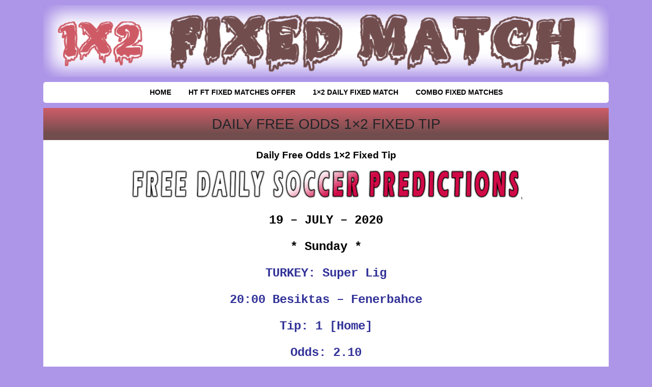

--- FILE ---
content_type: text/html; charset=UTF-8
request_url: https://1x2fixedmatch.com/daily-free-odds-1x2-fixed-tip/
body_size: 8587
content:
<!doctype html>
<html dir="ltr" lang="en-US" prefix="og: https://ogp.me/ns#">
<head>
	<meta charset="UTF-8">
	<meta name="viewport" content="width=device-width, initial-scale=1">
	<link rel="profile" href="https://gmpg.org/xfn/11">
	<link rel="stylesheet" type="text/css" href="https://1x2fixedmatch.com/wp-content/themes/the-betting/style-boost.css">
	<link href="https://fonts.googleapis.com/css?family=Lato:400,400i,700,700i" rel="stylesheet">
	
<!-- Global site tag (gtag.js) - Google Analytics -->
<script async src="https://www.googletagmanager.com/gtag/js?id=UA-151953101-1"></script>
<script>
  window.dataLayer = window.dataLayer || [];
  function gtag(){dataLayer.push(arguments);}
  gtag('js', new Date());

  gtag('config', 'UA-151953101-1');
</script>
	<title>Daily Free Odds 1x2 Fixed Tip | 100% SURE FIXED MATCH</title>

		<!-- All in One SEO 4.9.1.1 - aioseo.com -->
	<meta name="description" content="Daily Free Odds 1x2 Fixed Tip, best fixed matches, Best safe fixed matches, Best safe matches, Best tips 1×2, daily maxbet tips, Fixed Match Real Tips 1×2." />
	<meta name="robots" content="max-image-preview:large" />
	<meta name="author" content="FIXED1x2MATCH"/>
	<link rel="canonical" href="https://1x2fixedmatch.com/daily-free-odds-1x2-fixed-tip/" />
	<meta name="generator" content="All in One SEO (AIOSEO) 4.9.1.1" />
		<meta property="og:locale" content="en_US" />
		<meta property="og:site_name" content="100% SURE FIXED MATCH | Football fixed matches, daily free fixed matches, half time full time fixed match, best soccer fixed matches" />
		<meta property="og:type" content="activity" />
		<meta property="og:title" content="Daily Free Odds 1x2 Fixed Tip | 100% SURE FIXED MATCH" />
		<meta property="og:description" content="Daily Free Odds 1x2 Fixed Tip, best fixed matches, Best safe fixed matches, Best safe matches, Best tips 1×2, daily maxbet tips, Fixed Match Real Tips 1×2." />
		<meta property="og:url" content="https://1x2fixedmatch.com/daily-free-odds-1x2-fixed-tip/" />
		<meta property="og:image" content="https://1x2fixedmatch.com/wp-content/uploads/2019/12/1x2fixedmatches.gif" />
		<meta property="og:image:secure_url" content="https://1x2fixedmatch.com/wp-content/uploads/2019/12/1x2fixedmatches.gif" />
		<meta name="twitter:card" content="summary" />
		<meta name="twitter:title" content="Daily Free Odds 1x2 Fixed Tip | 100% SURE FIXED MATCH" />
		<meta name="twitter:description" content="Daily Free Odds 1x2 Fixed Tip, best fixed matches, Best safe fixed matches, Best safe matches, Best tips 1×2, daily maxbet tips, Fixed Match Real Tips 1×2." />
		<meta name="twitter:image" content="https://1x2fixedmatch.com/wp-content/uploads/2019/12/1x2fixedmatches.gif" />
		<script type="application/ld+json" class="aioseo-schema">
			{"@context":"https:\/\/schema.org","@graph":[{"@type":"Article","@id":"https:\/\/1x2fixedmatch.com\/daily-free-odds-1x2-fixed-tip\/#article","name":"Daily Free Odds 1x2 Fixed Tip | 100% SURE FIXED MATCH","headline":"Daily Free Odds 1&#215;2 Fixed Tip","author":{"@id":"https:\/\/1x2fixedmatch.com\/author\/fixed1x2match\/#author"},"publisher":{"@id":"https:\/\/1x2fixedmatch.com\/#organization"},"image":{"@type":"ImageObject","url":"https:\/\/1x2fixedmatch.com\/wp-content\/uploads\/2019\/12\/free-daily-prediction.png","@id":"https:\/\/1x2fixedmatch.com\/daily-free-odds-1x2-fixed-tip\/#articleImage","width":863,"height":84},"datePublished":"2020-07-19T08:32:36+00:00","dateModified":"2022-10-11T11:33:29+00:00","inLanguage":"en-US","mainEntityOfPage":{"@id":"https:\/\/1x2fixedmatch.com\/daily-free-odds-1x2-fixed-tip\/#webpage"},"isPartOf":{"@id":"https:\/\/1x2fixedmatch.com\/daily-free-odds-1x2-fixed-tip\/#webpage"},"articleSection":"Free Tip, 1x2 fixed matches, 1x2 football fixed match, best fixed matches, Best safe fixed matches, Best safe matches, Best tips 1x2, daily maxbet tips, Fixed Match Real Tips 1x2"},{"@type":"BreadcrumbList","@id":"https:\/\/1x2fixedmatch.com\/daily-free-odds-1x2-fixed-tip\/#breadcrumblist","itemListElement":[{"@type":"ListItem","@id":"https:\/\/1x2fixedmatch.com#listItem","position":1,"name":"Home","item":"https:\/\/1x2fixedmatch.com","nextItem":{"@type":"ListItem","@id":"https:\/\/1x2fixedmatch.com\/category\/free-tip\/#listItem","name":"Free Tip"}},{"@type":"ListItem","@id":"https:\/\/1x2fixedmatch.com\/category\/free-tip\/#listItem","position":2,"name":"Free Tip","item":"https:\/\/1x2fixedmatch.com\/category\/free-tip\/","nextItem":{"@type":"ListItem","@id":"https:\/\/1x2fixedmatch.com\/daily-free-odds-1x2-fixed-tip\/#listItem","name":"Daily Free Odds 1&#215;2 Fixed Tip"},"previousItem":{"@type":"ListItem","@id":"https:\/\/1x2fixedmatch.com#listItem","name":"Home"}},{"@type":"ListItem","@id":"https:\/\/1x2fixedmatch.com\/daily-free-odds-1x2-fixed-tip\/#listItem","position":3,"name":"Daily Free Odds 1&#215;2 Fixed Tip","previousItem":{"@type":"ListItem","@id":"https:\/\/1x2fixedmatch.com\/category\/free-tip\/#listItem","name":"Free Tip"}}]},{"@type":"Organization","@id":"https:\/\/1x2fixedmatch.com\/#organization","name":"100% SURE FIXED MATCH","description":"Football fixed matches, daily free fixed matches, half time full time fixed match, best soccer fixed matches","url":"https:\/\/1x2fixedmatch.com\/","logo":{"@type":"ImageObject","url":"https:\/\/1x2fixedmatch.com\/wp-content\/uploads\/2019\/12\/1x2fixedmatches.gif","@id":"https:\/\/1x2fixedmatch.com\/daily-free-odds-1x2-fixed-tip\/#organizationLogo","width":1000,"height":127,"caption":"1x2fixedmatch"},"image":{"@id":"https:\/\/1x2fixedmatch.com\/daily-free-odds-1x2-fixed-tip\/#organizationLogo"}},{"@type":"Person","@id":"https:\/\/1x2fixedmatch.com\/author\/fixed1x2match\/#author","url":"https:\/\/1x2fixedmatch.com\/author\/fixed1x2match\/","name":"FIXED1x2MATCH","image":{"@type":"ImageObject","@id":"https:\/\/1x2fixedmatch.com\/daily-free-odds-1x2-fixed-tip\/#authorImage","url":"https:\/\/secure.gravatar.com\/avatar\/e0f115cf252275975827fe17eef6d37e?s=96&d=mm&r=g","width":96,"height":96,"caption":"FIXED1x2MATCH"}},{"@type":"WebPage","@id":"https:\/\/1x2fixedmatch.com\/daily-free-odds-1x2-fixed-tip\/#webpage","url":"https:\/\/1x2fixedmatch.com\/daily-free-odds-1x2-fixed-tip\/","name":"Daily Free Odds 1x2 Fixed Tip | 100% SURE FIXED MATCH","description":"Daily Free Odds 1x2 Fixed Tip, best fixed matches, Best safe fixed matches, Best safe matches, Best tips 1\u00d72, daily maxbet tips, Fixed Match Real Tips 1\u00d72.","inLanguage":"en-US","isPartOf":{"@id":"https:\/\/1x2fixedmatch.com\/#website"},"breadcrumb":{"@id":"https:\/\/1x2fixedmatch.com\/daily-free-odds-1x2-fixed-tip\/#breadcrumblist"},"author":{"@id":"https:\/\/1x2fixedmatch.com\/author\/fixed1x2match\/#author"},"creator":{"@id":"https:\/\/1x2fixedmatch.com\/author\/fixed1x2match\/#author"},"datePublished":"2020-07-19T08:32:36+00:00","dateModified":"2022-10-11T11:33:29+00:00"},{"@type":"WebSite","@id":"https:\/\/1x2fixedmatch.com\/#website","url":"https:\/\/1x2fixedmatch.com\/","name":"100% SURE FIXED MATCH","description":"Football fixed matches, daily free fixed matches, half time full time fixed match, best soccer fixed matches","inLanguage":"en-US","publisher":{"@id":"https:\/\/1x2fixedmatch.com\/#organization"}}]}
		</script>
		<!-- All in One SEO -->

<link rel='dns-prefetch' href='//ajax.googleapis.com' />
<link rel="alternate" type="application/rss+xml" title="100% SURE FIXED MATCH &raquo; Feed" href="https://1x2fixedmatch.com/feed/" />
<script type="text/javascript">
/* <![CDATA[ */
window._wpemojiSettings = {"baseUrl":"https:\/\/s.w.org\/images\/core\/emoji\/14.0.0\/72x72\/","ext":".png","svgUrl":"https:\/\/s.w.org\/images\/core\/emoji\/14.0.0\/svg\/","svgExt":".svg","source":{"concatemoji":"https:\/\/1x2fixedmatch.com\/wp-includes\/js\/wp-emoji-release.min.js?ver=6.4.3"}};
/*! This file is auto-generated */
!function(i,n){var o,s,e;function c(e){try{var t={supportTests:e,timestamp:(new Date).valueOf()};sessionStorage.setItem(o,JSON.stringify(t))}catch(e){}}function p(e,t,n){e.clearRect(0,0,e.canvas.width,e.canvas.height),e.fillText(t,0,0);var t=new Uint32Array(e.getImageData(0,0,e.canvas.width,e.canvas.height).data),r=(e.clearRect(0,0,e.canvas.width,e.canvas.height),e.fillText(n,0,0),new Uint32Array(e.getImageData(0,0,e.canvas.width,e.canvas.height).data));return t.every(function(e,t){return e===r[t]})}function u(e,t,n){switch(t){case"flag":return n(e,"\ud83c\udff3\ufe0f\u200d\u26a7\ufe0f","\ud83c\udff3\ufe0f\u200b\u26a7\ufe0f")?!1:!n(e,"\ud83c\uddfa\ud83c\uddf3","\ud83c\uddfa\u200b\ud83c\uddf3")&&!n(e,"\ud83c\udff4\udb40\udc67\udb40\udc62\udb40\udc65\udb40\udc6e\udb40\udc67\udb40\udc7f","\ud83c\udff4\u200b\udb40\udc67\u200b\udb40\udc62\u200b\udb40\udc65\u200b\udb40\udc6e\u200b\udb40\udc67\u200b\udb40\udc7f");case"emoji":return!n(e,"\ud83e\udef1\ud83c\udffb\u200d\ud83e\udef2\ud83c\udfff","\ud83e\udef1\ud83c\udffb\u200b\ud83e\udef2\ud83c\udfff")}return!1}function f(e,t,n){var r="undefined"!=typeof WorkerGlobalScope&&self instanceof WorkerGlobalScope?new OffscreenCanvas(300,150):i.createElement("canvas"),a=r.getContext("2d",{willReadFrequently:!0}),o=(a.textBaseline="top",a.font="600 32px Arial",{});return e.forEach(function(e){o[e]=t(a,e,n)}),o}function t(e){var t=i.createElement("script");t.src=e,t.defer=!0,i.head.appendChild(t)}"undefined"!=typeof Promise&&(o="wpEmojiSettingsSupports",s=["flag","emoji"],n.supports={everything:!0,everythingExceptFlag:!0},e=new Promise(function(e){i.addEventListener("DOMContentLoaded",e,{once:!0})}),new Promise(function(t){var n=function(){try{var e=JSON.parse(sessionStorage.getItem(o));if("object"==typeof e&&"number"==typeof e.timestamp&&(new Date).valueOf()<e.timestamp+604800&&"object"==typeof e.supportTests)return e.supportTests}catch(e){}return null}();if(!n){if("undefined"!=typeof Worker&&"undefined"!=typeof OffscreenCanvas&&"undefined"!=typeof URL&&URL.createObjectURL&&"undefined"!=typeof Blob)try{var e="postMessage("+f.toString()+"("+[JSON.stringify(s),u.toString(),p.toString()].join(",")+"));",r=new Blob([e],{type:"text/javascript"}),a=new Worker(URL.createObjectURL(r),{name:"wpTestEmojiSupports"});return void(a.onmessage=function(e){c(n=e.data),a.terminate(),t(n)})}catch(e){}c(n=f(s,u,p))}t(n)}).then(function(e){for(var t in e)n.supports[t]=e[t],n.supports.everything=n.supports.everything&&n.supports[t],"flag"!==t&&(n.supports.everythingExceptFlag=n.supports.everythingExceptFlag&&n.supports[t]);n.supports.everythingExceptFlag=n.supports.everythingExceptFlag&&!n.supports.flag,n.DOMReady=!1,n.readyCallback=function(){n.DOMReady=!0}}).then(function(){return e}).then(function(){var e;n.supports.everything||(n.readyCallback(),(e=n.source||{}).concatemoji?t(e.concatemoji):e.wpemoji&&e.twemoji&&(t(e.twemoji),t(e.wpemoji)))}))}((window,document),window._wpemojiSettings);
/* ]]> */
</script>

<style id='wp-emoji-styles-inline-css' type='text/css'>

	img.wp-smiley, img.emoji {
		display: inline !important;
		border: none !important;
		box-shadow: none !important;
		height: 1em !important;
		width: 1em !important;
		margin: 0 0.07em !important;
		vertical-align: -0.1em !important;
		background: none !important;
		padding: 0 !important;
	}
</style>
<link rel='stylesheet' id='wp-block-library-css' href='https://1x2fixedmatch.com/wp-includes/css/dist/block-library/style.min.css?ver=6.4.3' type='text/css' media='all' />
<link rel='stylesheet' id='aioseo/css/src/vue/standalone/blocks/table-of-contents/global.scss-css' href='https://1x2fixedmatch.com/wp-content/plugins/all-in-one-seo-pack/dist/Lite/assets/css/table-of-contents/global.e90f6d47.css?ver=4.9.1.1' type='text/css' media='all' />
<style id='classic-theme-styles-inline-css' type='text/css'>
/*! This file is auto-generated */
.wp-block-button__link{color:#fff;background-color:#32373c;border-radius:9999px;box-shadow:none;text-decoration:none;padding:calc(.667em + 2px) calc(1.333em + 2px);font-size:1.125em}.wp-block-file__button{background:#32373c;color:#fff;text-decoration:none}
</style>
<style id='global-styles-inline-css' type='text/css'>
body{--wp--preset--color--black: #000000;--wp--preset--color--cyan-bluish-gray: #abb8c3;--wp--preset--color--white: #ffffff;--wp--preset--color--pale-pink: #f78da7;--wp--preset--color--vivid-red: #cf2e2e;--wp--preset--color--luminous-vivid-orange: #ff6900;--wp--preset--color--luminous-vivid-amber: #fcb900;--wp--preset--color--light-green-cyan: #7bdcb5;--wp--preset--color--vivid-green-cyan: #00d084;--wp--preset--color--pale-cyan-blue: #8ed1fc;--wp--preset--color--vivid-cyan-blue: #0693e3;--wp--preset--color--vivid-purple: #9b51e0;--wp--preset--gradient--vivid-cyan-blue-to-vivid-purple: linear-gradient(135deg,rgba(6,147,227,1) 0%,rgb(155,81,224) 100%);--wp--preset--gradient--light-green-cyan-to-vivid-green-cyan: linear-gradient(135deg,rgb(122,220,180) 0%,rgb(0,208,130) 100%);--wp--preset--gradient--luminous-vivid-amber-to-luminous-vivid-orange: linear-gradient(135deg,rgba(252,185,0,1) 0%,rgba(255,105,0,1) 100%);--wp--preset--gradient--luminous-vivid-orange-to-vivid-red: linear-gradient(135deg,rgba(255,105,0,1) 0%,rgb(207,46,46) 100%);--wp--preset--gradient--very-light-gray-to-cyan-bluish-gray: linear-gradient(135deg,rgb(238,238,238) 0%,rgb(169,184,195) 100%);--wp--preset--gradient--cool-to-warm-spectrum: linear-gradient(135deg,rgb(74,234,220) 0%,rgb(151,120,209) 20%,rgb(207,42,186) 40%,rgb(238,44,130) 60%,rgb(251,105,98) 80%,rgb(254,248,76) 100%);--wp--preset--gradient--blush-light-purple: linear-gradient(135deg,rgb(255,206,236) 0%,rgb(152,150,240) 100%);--wp--preset--gradient--blush-bordeaux: linear-gradient(135deg,rgb(254,205,165) 0%,rgb(254,45,45) 50%,rgb(107,0,62) 100%);--wp--preset--gradient--luminous-dusk: linear-gradient(135deg,rgb(255,203,112) 0%,rgb(199,81,192) 50%,rgb(65,88,208) 100%);--wp--preset--gradient--pale-ocean: linear-gradient(135deg,rgb(255,245,203) 0%,rgb(182,227,212) 50%,rgb(51,167,181) 100%);--wp--preset--gradient--electric-grass: linear-gradient(135deg,rgb(202,248,128) 0%,rgb(113,206,126) 100%);--wp--preset--gradient--midnight: linear-gradient(135deg,rgb(2,3,129) 0%,rgb(40,116,252) 100%);--wp--preset--font-size--small: 13px;--wp--preset--font-size--medium: 20px;--wp--preset--font-size--large: 36px;--wp--preset--font-size--x-large: 42px;--wp--preset--spacing--20: 0.44rem;--wp--preset--spacing--30: 0.67rem;--wp--preset--spacing--40: 1rem;--wp--preset--spacing--50: 1.5rem;--wp--preset--spacing--60: 2.25rem;--wp--preset--spacing--70: 3.38rem;--wp--preset--spacing--80: 5.06rem;--wp--preset--shadow--natural: 6px 6px 9px rgba(0, 0, 0, 0.2);--wp--preset--shadow--deep: 12px 12px 50px rgba(0, 0, 0, 0.4);--wp--preset--shadow--sharp: 6px 6px 0px rgba(0, 0, 0, 0.2);--wp--preset--shadow--outlined: 6px 6px 0px -3px rgba(255, 255, 255, 1), 6px 6px rgba(0, 0, 0, 1);--wp--preset--shadow--crisp: 6px 6px 0px rgba(0, 0, 0, 1);}:where(.is-layout-flex){gap: 0.5em;}:where(.is-layout-grid){gap: 0.5em;}body .is-layout-flow > .alignleft{float: left;margin-inline-start: 0;margin-inline-end: 2em;}body .is-layout-flow > .alignright{float: right;margin-inline-start: 2em;margin-inline-end: 0;}body .is-layout-flow > .aligncenter{margin-left: auto !important;margin-right: auto !important;}body .is-layout-constrained > .alignleft{float: left;margin-inline-start: 0;margin-inline-end: 2em;}body .is-layout-constrained > .alignright{float: right;margin-inline-start: 2em;margin-inline-end: 0;}body .is-layout-constrained > .aligncenter{margin-left: auto !important;margin-right: auto !important;}body .is-layout-constrained > :where(:not(.alignleft):not(.alignright):not(.alignfull)){max-width: var(--wp--style--global--content-size);margin-left: auto !important;margin-right: auto !important;}body .is-layout-constrained > .alignwide{max-width: var(--wp--style--global--wide-size);}body .is-layout-flex{display: flex;}body .is-layout-flex{flex-wrap: wrap;align-items: center;}body .is-layout-flex > *{margin: 0;}body .is-layout-grid{display: grid;}body .is-layout-grid > *{margin: 0;}:where(.wp-block-columns.is-layout-flex){gap: 2em;}:where(.wp-block-columns.is-layout-grid){gap: 2em;}:where(.wp-block-post-template.is-layout-flex){gap: 1.25em;}:where(.wp-block-post-template.is-layout-grid){gap: 1.25em;}.has-black-color{color: var(--wp--preset--color--black) !important;}.has-cyan-bluish-gray-color{color: var(--wp--preset--color--cyan-bluish-gray) !important;}.has-white-color{color: var(--wp--preset--color--white) !important;}.has-pale-pink-color{color: var(--wp--preset--color--pale-pink) !important;}.has-vivid-red-color{color: var(--wp--preset--color--vivid-red) !important;}.has-luminous-vivid-orange-color{color: var(--wp--preset--color--luminous-vivid-orange) !important;}.has-luminous-vivid-amber-color{color: var(--wp--preset--color--luminous-vivid-amber) !important;}.has-light-green-cyan-color{color: var(--wp--preset--color--light-green-cyan) !important;}.has-vivid-green-cyan-color{color: var(--wp--preset--color--vivid-green-cyan) !important;}.has-pale-cyan-blue-color{color: var(--wp--preset--color--pale-cyan-blue) !important;}.has-vivid-cyan-blue-color{color: var(--wp--preset--color--vivid-cyan-blue) !important;}.has-vivid-purple-color{color: var(--wp--preset--color--vivid-purple) !important;}.has-black-background-color{background-color: var(--wp--preset--color--black) !important;}.has-cyan-bluish-gray-background-color{background-color: var(--wp--preset--color--cyan-bluish-gray) !important;}.has-white-background-color{background-color: var(--wp--preset--color--white) !important;}.has-pale-pink-background-color{background-color: var(--wp--preset--color--pale-pink) !important;}.has-vivid-red-background-color{background-color: var(--wp--preset--color--vivid-red) !important;}.has-luminous-vivid-orange-background-color{background-color: var(--wp--preset--color--luminous-vivid-orange) !important;}.has-luminous-vivid-amber-background-color{background-color: var(--wp--preset--color--luminous-vivid-amber) !important;}.has-light-green-cyan-background-color{background-color: var(--wp--preset--color--light-green-cyan) !important;}.has-vivid-green-cyan-background-color{background-color: var(--wp--preset--color--vivid-green-cyan) !important;}.has-pale-cyan-blue-background-color{background-color: var(--wp--preset--color--pale-cyan-blue) !important;}.has-vivid-cyan-blue-background-color{background-color: var(--wp--preset--color--vivid-cyan-blue) !important;}.has-vivid-purple-background-color{background-color: var(--wp--preset--color--vivid-purple) !important;}.has-black-border-color{border-color: var(--wp--preset--color--black) !important;}.has-cyan-bluish-gray-border-color{border-color: var(--wp--preset--color--cyan-bluish-gray) !important;}.has-white-border-color{border-color: var(--wp--preset--color--white) !important;}.has-pale-pink-border-color{border-color: var(--wp--preset--color--pale-pink) !important;}.has-vivid-red-border-color{border-color: var(--wp--preset--color--vivid-red) !important;}.has-luminous-vivid-orange-border-color{border-color: var(--wp--preset--color--luminous-vivid-orange) !important;}.has-luminous-vivid-amber-border-color{border-color: var(--wp--preset--color--luminous-vivid-amber) !important;}.has-light-green-cyan-border-color{border-color: var(--wp--preset--color--light-green-cyan) !important;}.has-vivid-green-cyan-border-color{border-color: var(--wp--preset--color--vivid-green-cyan) !important;}.has-pale-cyan-blue-border-color{border-color: var(--wp--preset--color--pale-cyan-blue) !important;}.has-vivid-cyan-blue-border-color{border-color: var(--wp--preset--color--vivid-cyan-blue) !important;}.has-vivid-purple-border-color{border-color: var(--wp--preset--color--vivid-purple) !important;}.has-vivid-cyan-blue-to-vivid-purple-gradient-background{background: var(--wp--preset--gradient--vivid-cyan-blue-to-vivid-purple) !important;}.has-light-green-cyan-to-vivid-green-cyan-gradient-background{background: var(--wp--preset--gradient--light-green-cyan-to-vivid-green-cyan) !important;}.has-luminous-vivid-amber-to-luminous-vivid-orange-gradient-background{background: var(--wp--preset--gradient--luminous-vivid-amber-to-luminous-vivid-orange) !important;}.has-luminous-vivid-orange-to-vivid-red-gradient-background{background: var(--wp--preset--gradient--luminous-vivid-orange-to-vivid-red) !important;}.has-very-light-gray-to-cyan-bluish-gray-gradient-background{background: var(--wp--preset--gradient--very-light-gray-to-cyan-bluish-gray) !important;}.has-cool-to-warm-spectrum-gradient-background{background: var(--wp--preset--gradient--cool-to-warm-spectrum) !important;}.has-blush-light-purple-gradient-background{background: var(--wp--preset--gradient--blush-light-purple) !important;}.has-blush-bordeaux-gradient-background{background: var(--wp--preset--gradient--blush-bordeaux) !important;}.has-luminous-dusk-gradient-background{background: var(--wp--preset--gradient--luminous-dusk) !important;}.has-pale-ocean-gradient-background{background: var(--wp--preset--gradient--pale-ocean) !important;}.has-electric-grass-gradient-background{background: var(--wp--preset--gradient--electric-grass) !important;}.has-midnight-gradient-background{background: var(--wp--preset--gradient--midnight) !important;}.has-small-font-size{font-size: var(--wp--preset--font-size--small) !important;}.has-medium-font-size{font-size: var(--wp--preset--font-size--medium) !important;}.has-large-font-size{font-size: var(--wp--preset--font-size--large) !important;}.has-x-large-font-size{font-size: var(--wp--preset--font-size--x-large) !important;}
.wp-block-navigation a:where(:not(.wp-element-button)){color: inherit;}
:where(.wp-block-post-template.is-layout-flex){gap: 1.25em;}:where(.wp-block-post-template.is-layout-grid){gap: 1.25em;}
:where(.wp-block-columns.is-layout-flex){gap: 2em;}:where(.wp-block-columns.is-layout-grid){gap: 2em;}
.wp-block-pullquote{font-size: 1.5em;line-height: 1.6;}
</style>
<link rel='stylesheet' id='betting-style-css' href='https://1x2fixedmatch.com/wp-content/themes/the-betting/style.css?ver=1.0.4' type='text/css' media='all' />
<link rel="https://api.w.org/" href="https://1x2fixedmatch.com/wp-json/" /><link rel="alternate" type="application/json" href="https://1x2fixedmatch.com/wp-json/wp/v2/posts/697" /><link rel="EditURI" type="application/rsd+xml" title="RSD" href="https://1x2fixedmatch.com/xmlrpc.php?rsd" />
<meta name="generator" content="WordPress 6.4.3" />
<link rel='shortlink' href='https://1x2fixedmatch.com/?p=697' />
<link rel="alternate" type="application/json+oembed" href="https://1x2fixedmatch.com/wp-json/oembed/1.0/embed?url=https%3A%2F%2F1x2fixedmatch.com%2Fdaily-free-odds-1x2-fixed-tip%2F" />
<link rel="alternate" type="text/xml+oembed" href="https://1x2fixedmatch.com/wp-json/oembed/1.0/embed?url=https%3A%2F%2F1x2fixedmatch.com%2Fdaily-free-odds-1x2-fixed-tip%2F&#038;format=xml" />
	<style type="text/css">
					.home-top {
				background-image: url( https://1x2fixedmatch.com/wp-content/themes/the-betting/images/minimography_005_orig.jpg );
			}
			 </style>
<style type="text/css" id="custom-background-css">
body.custom-background { background-color: #ad96e8; }
</style>
	<link rel="icon" href="https://1x2fixedmatch.com/wp-content/uploads/2019/12/cropped-football-ball-32x32.png" sizes="32x32" />
<link rel="icon" href="https://1x2fixedmatch.com/wp-content/uploads/2019/12/cropped-football-ball-192x192.png" sizes="192x192" />
<link rel="apple-touch-icon" href="https://1x2fixedmatch.com/wp-content/uploads/2019/12/cropped-football-ball-180x180.png" />
<meta name="msapplication-TileImage" content="https://1x2fixedmatch.com/wp-content/uploads/2019/12/cropped-football-ball-270x270.png" />

<!-- BEGIN GAINWP v5.4.6 Universal Analytics - https://intelligencewp.com/google-analytics-in-wordpress/ -->
<script>
(function(i,s,o,g,r,a,m){i['GoogleAnalyticsObject']=r;i[r]=i[r]||function(){
	(i[r].q=i[r].q||[]).push(arguments)},i[r].l=1*new Date();a=s.createElement(o),
	m=s.getElementsByTagName(o)[0];a.async=1;a.src=g;m.parentNode.insertBefore(a,m)
})(window,document,'script','https://www.google-analytics.com/analytics.js','ga');
  ga('create', 'UA-151953101-1', 'auto');
  ga('send', 'pageview');
</script>
<!-- END GAINWP Universal Analytics -->

	

		
</head>

<body class="post-template-default single single-post postid-697 single-format-standard custom-background wp-custom-logo no-sidebar">


	
<div id="page" class="site container">


	<header id="masthead" class="site-header">

		<div class="site-branding">
			<a href="https://1x2fixedmatch.com/" class="custom-logo-link" rel="home"><img width="1000" height="127" src="https://1x2fixedmatch.com/wp-content/uploads/2019/12/1x2fixedmatches.gif" class="custom-logo" alt="1x2fixedmatch" decoding="async" fetchpriority="high" /></a>		</div>

		
		<nav id="site-navigation" class="main-navigation">
			<div class="menu-main-menu-container"><ul id="primary-menu" class="menu"><li id="menu-item-157" class="menu-item menu-item-type-custom menu-item-object-custom menu-item-home menu-item-157"><a href="https://1x2fixedmatch.com/">HOME</a></li>
<li id="menu-item-158" class="menu-item menu-item-type-taxonomy menu-item-object-category menu-item-158"><a href="https://1x2fixedmatch.com/category/ht-ft-fixed-matches-offer/">HT FT Fixed Matches Offer</a></li>
<li id="menu-item-159" class="menu-item menu-item-type-taxonomy menu-item-object-category menu-item-159"><a href="https://1x2fixedmatch.com/category/1x2-daily-fixed-match/">1&#215;2 Daily Fixed Match</a></li>
<li id="menu-item-160" class="menu-item menu-item-type-taxonomy menu-item-object-category menu-item-160"><a href="https://1x2fixedmatch.com/category/combo-fixed-matches/">Combo Fixed Matches</a></li>
</ul></div>		</nav>

		
	</header>
	
	<div id="content" class="site-content">

		
			
	<div class="content-wrapper">

		<h1 class="section-title single-title">
			Daily Free Odds 1&#215;2 Fixed Tip		</h1>

		<div class="the-content-wrapper">
			<p style="text-align: center;"><strong><span style="font-size: 14pt; color: #000000;">Daily Free Odds 1&#215;2 Fixed Tip</span></strong><img decoding="async" id="slikafree" class="aligncenter wp-image-82" title="Daily Free Odds 1x2 Fixed Tip" src="https://1x2fixedmatch.com/wp-content/uploads/2019/12/free-daily-prediction.png" alt="Daily Free Odds 1x2 Fixed Tip" width="770" height="75" srcset="https://1x2fixedmatch.com/wp-content/uploads/2019/12/free-daily-prediction.png 863w, https://1x2fixedmatch.com/wp-content/uploads/2019/12/free-daily-prediction-300x29.png 300w, https://1x2fixedmatch.com/wp-content/uploads/2019/12/free-daily-prediction-768x75.png 768w" sizes="(max-width: 770px) 100vw, 770px" /></p>
<p style="text-align: center;"><span style="color: #000000; font-family: 'courier new', courier, monospace; font-size: 18pt;"><strong>19 &#8211; JULY &#8211; 2020</strong></span></p>
<p style="text-align: center;"><span style="color: #000000; font-family: 'courier new', courier, monospace; font-size: 18pt;"><strong>* Sunday *</strong></span></p>
<p style="text-align: center;"><span style="color: #333399; font-family: 'courier new', courier, monospace; font-size: 18pt;"><strong><span class="event__title--type">TURKEY: Super Lig</span></strong></span></p>
<p style="text-align: center;"><span style="color: #333399; font-family: 'courier new', courier, monospace; font-size: 18pt;"><strong>20:00 Besiktas &#8211; Fenerbahce<br />
</strong></span></p>
<p style="text-align: center;"><span style="color: #333399; font-family: 'courier new', courier, monospace; font-size: 18pt;"><strong>Tip: 1 [Home]</strong></span></p>
<p style="text-align: center;"><span style="color: #333399; font-family: 'courier new', courier, monospace; font-size: 18pt;"><strong>Odds: 2.10</strong></span></p>
<p style="text-align: center;"><span style="color: #800080; font-family: 'courier new', courier, monospace; font-size: 18pt;"><strong>Result: <a href="https://www.flashscore.com/match/vPAC1Z0i/#match-summary" target="_blank" rel="nofollow noopener noreferrer"><span style="color: #00ff00;">2</span>:<span style="color: #00ff00;">0</span></a></strong></span></p>
<p style="text-align: center;"><span style="text-decoration: underline; font-size: 18pt;"><strong><span style="color: #000000; font-family: tahoma, arial, helvetica, sans-serif; text-decoration: underline;">*** </span></strong><a href="https://1x2fixedmatch.com/2019/12/02/daily-1x2-fixed-matches/" target="_blank" rel="noopener noreferrer"><strong><span style="color: #000000; font-family: tahoma, arial, helvetica, sans-serif; text-decoration: underline;">TODAY BEST DAILY FIXED MATCH</span></strong></a><strong><span style="color: #000000; font-family: tahoma, arial, helvetica, sans-serif; text-decoration: underline;"> ***</span></strong></span></p>
<p><a href="https://1x2fixedmatch.com/" target="_blank" rel="noopener noreferrer"><img decoding="async" class="aligncenter wp-image-135 size-full" title="Daily Free Odds 1x2 Fixed Tip" src="https://1x2fixedmatch.com/wp-content/uploads/2019/12/1x2fixed-matches.gif" alt="Daily Free Odds 1x2 Fixed Tip" width="270" height="70" /></a></p>
<p style="text-align: center;"><span style="text-decoration: underline;"><span style="color: #333399; text-decoration: underline;"><a style="color: #333399; text-decoration: underline;" href="https://1x2fixedmatch.com/">1&#215;2 Fixed Matches</a>,<a href="https://1x2fixedmatch.com/"> Sure fixed matches</a>, <a href="https://1x2fixedmatch.com/">Real Fixed Matches Tip 1&#215;2</a>, <a href="https://1x2fixedmatch.com/">Real Fixed Matches Tip 1&#215;2</a></span></span></p>
<div style="color: black; width: 1px; height: 1px; overflow-y: scroll; overflow-x: hidden;">
<h2>Real Fixed Matches Tip 1&#215;2</h2>
<p><span style="font-family: tahoma, arial, helvetica, sans-serif; font-size: 12pt;">Football Tips 1&#215;2 Fixed Games Sure Odds, Sure Accurate Soccer Tips 1&#215;2 Fixed Match, Football Safe 1&#215;2 Fixed Tips, Accurate Tips 1&#215;2 Fixed Match, Football 1&#215;2 Fixed Match Today, Sure 2020 Fixed Matches Best Soccer 1&#215;2, London Prediction England Fixed Tips, Free Betting Fixed Tips 1&#215;2, Weekend Best Odds Sure 1&#215;2 Fixed Tips, Saturday Best Daily Tips 1&#215;2 Fixed Match, Safe Tips 1&#215;2 Best Daily Fixed Odds, Today Best 1&#215;2 Tips Sure Fixed Match, Pro Tips Best Odds Today 1&#215;2 Fixed Match, <a href="https://1x2fixedmatch.com/2019/12/05/daily-soccer-fixed-matches/">Daily Soccer Fixed Matches</a>, Free Daily Soccer Tips Accurate 1&#215;2 Fixed Match, Free fixed match for confidence, free and fixed matches today, Best fixed matches Football, Soccer Betting Fixed Matches, accurate betting fixed matches, genuine fixed matches ht/ft today, daily betting free tips, soccer fixed match. free fixed matches forum genuine fixed matches free fixed matches no payment, free half time full time fixed matches, best fixed matches 1&#215;2 free fixed matches blog. Buy fixed matches, fixed games, fixed matches, ht ft tips, manipulated games, adibet picks, sure winnings today fixed tips.</span></p>
<h3>Real Fixed Matches Tip 1&#215;2</h3>
<p><span style="font-family: tahoma, arial, helvetica, sans-serif; font-size: 12pt;">Best Matches 30 odd tips, Fixed Match, Fixed Match Offer Weekend Sure Games, fixed matches 2/1 1/2, ht ft games, sure betting picks, sure tips today, weekend games. Accurate ht ft pick, best ht ft match, ht ft fixed matches, HT-FT Fixed Match, sure ht ft fixed games, sure weekend ht ft Buy Sure Single Matches, most sure soccer bets, prediction football tomorrow, soccer predictions and picks, today prediction tips. Real fixed match website 100% sure fixed matches. Daily Tips 1×2, Daily Fixed Matches, Daily Football Tips, Football Tips Betting daily tips 1×2, get fixed matches today, daily fixed match, daily football tips, Best Fixed Matches 100% Sure Football Prediction.</span></p>
</div>
		</div>

	</div>
			
	

		</div><!-- #content -->

		<footer id="colophon" class="site-footer">

			<div class="site-widget">
				<section id="text-4" class="widget widget_text">			<div class="textwidget"><table style="height: 214px;" width="922">
<tbody>
<tr>
<td style="width: 912.8px;"><a href="https://pargobet.com/" target="_blank" rel="noopener"><img loading="lazy" decoding="async" class="size-full wp-image-515 aligncenter" src="https://footballfixed.com/wp-content/uploads/2020/05/pargobet.com_-300x66-1.jpg" alt="" width="300" height="66" /></a></td>
</tr>
<tr>
<td style="width: 912.8px;"><a href="https://registerbet.com/bet-builder/" target="_blank" rel="noopener"><img loading="lazy" decoding="async" class="size-full wp-image-518 aligncenter" src="https://footballfixed.com/wp-content/uploads/2020/05/register_betbuilder_jpg_270x70.jpg" alt="" width="270" height="70" /></a></td>
</tr>
</tbody>
</table>
</div>
		</section><section id="text-2" class="widget widget_text">			<div class="textwidget"><p><span style="color: #993366;"><strong><a style="color: #993366;" href="https://maxbetfixed.com" target="_blank" rel="noopener">maxbetfixed.com</a> | <a style="color: #993366;" href="https://bestfixedmatch.com" target="_blank" rel="noopener">bestfixedmatch.com</a> | <a style="color: #993366;" href="https://footballfixed.com" target="_blank" rel="noopener">footballfixed.com</a> | <a style="color: #993366;" href="https://superfixedmatch.com" target="_blank" rel="noopener">superfixedmatch.com</a> | <a style="color: #993366;" href="https://fixedbetpro.com" target="_blank" rel="noopener">fixedbetpro.com</a> | <a style="color: #993366;" href="https://singlefixedmatch.com" target="_blank" rel="noopener">singlefixedmatch.com</a> | <a style="color: #993366;" href="https://primafixedmatches.com" target="_blank" rel="noopener">primafixedmatches.com</a> | <a style="color: #993366;" href="https://1x2fixedmatch.com" target="_blank" rel="noopener">1x2fixedmatch.com</a> | <a style="color: #993366;" href="https://nicefixedmatches.com" target="_blank" rel="noopener">nicefixedmatches.com</a> | <a style="color: #993366;" href="https://drawfixed.com" target="_blank" rel="noopener">drawfixed.com</a> | <a style="color: #993366;" href="https://correctfixedmatch.com" target="_blank" rel="noopener">correctfixedmatch.com</a> | <a style="color: #993366;" href="https://europol-fixed.com" target="_blank" rel="noopener">europol-fixed.com</a> | <a style="color: #993366;" href="https://darkwebfixed.com/" target="_blank" rel="noopener">darkwebfixed.com</a></strong></span></p>
</div>
		</section>			</div>

			<div class="site-map">
				<nav id="footer-navigation" class="main-navigation">
					<div id="footer-menu" class="menu"><ul>
<li class="page_item page-item-100"><a href="https://1x2fixedmatch.com/previous-1x2-daily-fixed-match/">Previous 1&#215;2 Daily Fixed Match</a></li>
<li class="page_item page-item-113"><a href="https://1x2fixedmatch.com/previous-combo-fixed-matches/">PREVIOUS COMBO FIXED MATCHES</a></li>
<li class="page_item page-item-72"><a href="https://1x2fixedmatch.com/previous-ht-ft-fixed-matches/">PREVIOUS HT FT FIXED MATCHES</a></li>
<li class="page_item page-item-2"><a href="https://1x2fixedmatch.com/sample-page/">Sample Page</a></li>
</ul></div>
				</nav>
			</div>
			<div class="site-info">
				<span class="site-title"><a href="https://1x2fixedmatch.com/" rel="home">100% SURE FIXED MATCH</a></span>
				<span class="sep"> | </span>
				Football fixed matches, daily free fixed matches, half time full time fixed match, best soccer fixed matches					<span class="sep"> | </span>
					2025			</div><!-- .site-info -->
		</footer><!-- #colophon -->
	</div><!-- #page -->

	<script type="module"  src="https://1x2fixedmatch.com/wp-content/plugins/all-in-one-seo-pack/dist/Lite/assets/table-of-contents.95d0dfce.js?ver=4.9.1.1" id="aioseo/js/src/vue/standalone/blocks/table-of-contents/frontend.js-js"></script>
<script type="text/javascript" src="https://ajax.googleapis.com/ajax/libs/jquery/1.12.4/jquery.min.js?ver=1.12.4" id="jquery-script-js"></script>
<script type="text/javascript" src="https://1x2fixedmatch.com/wp-content/themes/the-betting/js/scripts.js?ver=1.0.4" id="site-script-js"></script>

	<script src="https://stackpath.bootstrapcdn.com/bootstrap/4.1.0/js/bootstrap.min.js" integrity="sha384-uefMccjFJAIv6A+rW+L4AHf99KvxDjWSu1z9VI8SKNVmz4sk7buKt/6v9KI65qnm" crossorigin="anonymous"></script>

	<script defer src="https://static.cloudflareinsights.com/beacon.min.js/vcd15cbe7772f49c399c6a5babf22c1241717689176015" integrity="sha512-ZpsOmlRQV6y907TI0dKBHq9Md29nnaEIPlkf84rnaERnq6zvWvPUqr2ft8M1aS28oN72PdrCzSjY4U6VaAw1EQ==" data-cf-beacon='{"version":"2024.11.0","token":"c8a972be36ae4064ad7b8dbfb6d746b6","r":1,"server_timing":{"name":{"cfCacheStatus":true,"cfEdge":true,"cfExtPri":true,"cfL4":true,"cfOrigin":true,"cfSpeedBrain":true},"location_startswith":null}}' crossorigin="anonymous"></script>
</body>
</html>


		

 

<!-- Page cached by LiteSpeed Cache 7.6.2 on 2025-12-12 11:50:19 -->

--- FILE ---
content_type: text/css
request_url: https://1x2fixedmatch.com/wp-content/themes/the-betting/style.css?ver=1.0.4
body_size: 1645
content:
/*
Theme Name: The Betting Theme
Author: Macko	

Version: 1.0
*/

body{
    
}

a{
	color: #000;
}

.main-site-title{
	color: #4c4c4c;
}

.site-branding{
	margin: 10px 0px;
	padding: 0px;
	text-align: center;
}

.site-branding img {
    height: auto;
    width: 100%;
}

.home-top {
	background-repeat: no-repeat;
	border-top: 1px solid #333;
	-webkit-background-size: cover;
	-moz-background-size: cover;
	-o-background-size: cover;
	background-size: cover;
}

nav#site-navigation {
    background: white;
    margin-top: 5px;
    margin-bottom: 5px;
    padding: 5px;
}

.main-navigation ul{
	margin: 0;
	padding: 0;
	text-align: center;
	list-style: none;
    font-family: sans-serif;
}

.main-navigation ul li{
	display: inline-block;
}

.main-navigation ul li a{
	display: inline-block;
	padding: 6px 10px;
	font-size: 12px;
	text-transform: uppercase;
	font-weight: bold;
	text-decoration: none;
}

.main-navigation ul li a:hover{
	background: #eaeaea;
}

#footer-navigation ul li a{
	font-size: 12px;
	padding: 3px 8px;
}

footer{
	text-align: center;
	padding: 15px;
	font-size: 12px;
}

.site-info{
	margin-top: 15px;
}

.main-site-title{
	text-align: center;
	font-size: 14px;
	padding: 0px;
	padding-left: 15px;
    font-family: sans-serif;
}

.section-title,
.date-time {
    text-align: center;
    text-transform: uppercase;
    font-size: 18px;
    font-family: sans-serif;
	background: rgb(255,255,255);
	background: -moz-linear-gradient(top, rgba(255,255,255,1) 0%, rgba(246,246,246,1) 47%, rgba(237,237,237,1) 100%);
	background: -webkit-linear-gradient(top, rgba(255,255,255,1) 0%,rgba(246,246,246,1) 47%,rgba(237,237,237,1) 100%);
	background: linear-gradient(to bottom,#cf5d68 0,#724d4d 80%);
	filter: progid:DXImageTransform.Microsoft.gradient( startColorstr='#ffffff', endColorstr='#ededed',GradientType=0 );
	border-bottom: 1px solid #f3f3f3;
}

.date-time{
	font-size: 12px;
	font-weight: bold;
	padding: 5px;
	margin: 0;
	border-top: 1px solid #f3f3f3;
}

.section-title a{
	padding: 10px;
	display: inline-block;
	width: 100%;
}

.section-title a:hover{
	opacity: 0.4;
	text-decoration: none;
}

.single-title {
    padding-left: 35px;
    margin-bottom: 0;
    padding: 15px;
    text-align: center;
    font-size: 28px;
    text-transform: uppercase;
}

.site-branding,
.main-navigation,
.content-wrapper,
footer{
   
	border-radius: 5px;
	background: white;
	margin-top: 10px;
}

.the-content-wrapper {
    padding: 15px 10px;
    padding-top: 25px;
}


/* =WordPress Core
-------------------------------------------------------------- */
.alignnone {
    margin: 5px 20px 20px 0;
}

.aligncenter,
div.aligncenter {
    display: block;
    margin: 5px auto 5px auto;
}

.alignright {
    float:right;
    margin: 5px 0 20px 20px;
}

.alignleft {
    float: left;
    margin: 5px 20px 20px 0;
}

a img.alignright {
    float: right;
    margin: 5px 0 20px 20px;
}

a img.alignnone {
    margin: 5px 20px 20px 0;
}

a img.alignleft {
    float: left;
    margin: 5px 20px 20px 0;
}

a img.aligncenter {
    display: block;
    margin-left: auto;
    margin-right: auto;
}

.wp-caption {
    background: #fff;
    border: 1px solid #f0f0f0;
    max-width: 96%; /* Image does not overflow the content area */
    padding: 5px 3px 10px;
    text-align: center;
}

.wp-caption.alignnone {
    margin: 5px 20px 20px 0;
}

.wp-caption.alignleft {
    margin: 5px 20px 20px 0;
}

.wp-caption.alignright {
    margin: 5px 0 20px 20px;
}

.wp-caption img {
    border: 0 none;
    height: auto;
    margin: 0;
    max-width: 98.5%;
    padding: 0;
    width: auto;
}

.wp-caption p.wp-caption-text {
    font-size: 11px;
    line-height: 17px;
    margin: 0;
    padding: 0 4px 5px;
}

/* Text meant only for screen readers. */
.screen-reader-text {
	border: 0;
	clip: rect(1px, 1px, 1px, 1px);
	clip-path: inset(50%);
	height: 1px;
	margin: -1px;
	overflow: hidden;
	padding: 0;
	position: absolute !important;
	width: 1px;
	word-wrap: normal !important; /* Many screen reader and browser combinations announce broken words as they would appear visually. */
}

.screen-reader-text:focus {
	background-color: #eee;
	clip: auto !important;
	clip-path: none;
	color: #444;
	display: block;
	font-size: 1em;
	height: auto;
	left: 5px;
	line-height: normal;
	padding: 15px 23px 14px;
	text-decoration: none;
	top: 5px;
	width: auto;
	z-index: 100000;
	/* Above WP toolbar. */
}

table{
	border-width: 1px;
}

img.aligncenter{
	width: auto;
        height: auto;
}



@media (min-width:768px){
	.main-navigation ul li a{
		font-size: 14px;
		padding: 5px 15px;
	}
	.the-content-wrapper {
		padding: 15px 35px;
	}
	img.aligncenter{
		
		
	}
}


.smart-app-btn{
	display: none;
}

.smart-app-btn img{
	width: 100%;
	height: auto;
}

@media (max-width: 768px){
	
	#borussialogo {
		width: 15%;
	}
	
	.smart-app-btn{
		display: block;
	}
	
	table{
		width: 100% !important;
	}
	table tbody tr td:first-child{
		/* width: 70px !important; */
		
     	height: auto !important;
	}
	table tbody tr td span {
		
	}
	table tbody tr td:first-child span {
		
	}
	.scroll-table{
		overflow-x:auto;
		box-shadow: inset -20px 0px 15px -15px rgba(255, 255, 255, 0.4);
	}
	.responsive-table tr{
		text-align: center;
	}
	.responsive-table td{
		

     	height: auto !important;
		text-align: center;
	}
	.the-content-wrapper div > img,
	.the-content-wrapper p > img{
	   height: auto;
      
	}
	
	.tablemob{width:100%; }
	
	#slikafree{width:100%; }
	
	
}


/* ovaa enadvor od media i e nameneto za desktop verzijata */
.tablemob{height: 276px; margin: 0px auto; width: 515px;}


.containerTicket{
    margin: 0px auto;
}
.pricingTableTicket{
text-align: center;
border: 1px solid #dbdbdb;
box-shadow: 0 0 10px rgba(0, 0, 0, 0.14);
border-radius: 10px;
}
.pricingTableTicket:hover .cena-value{
transform: rotate(360deg);
transition:0.6s ease;
}
.pricingTableTicket > .pricingTableTicket-header{
color:#fff;
}
.pricingTableTicket-header > .heading{
background: #000;
display: block;
padding: 7px 10px;
border-radius: 10px 10px 0 0;
}
.heading > h3{
font-weight:bold;
margin: 0;
text-transform: uppercase;
color: yellow;
}
.heading > .subtitleTicket{
font-size: 13px;
margin-top: 3px;
display: block;
}
.cena-value{
width: 120px;
height: 120px;
border-radius: 50%;
border:2px solid #474747;
display: block;
margin: 0 auto;
color:#474747;
font-size: 55px;
font-weight: 800;
margin-top: 10px;
padding: 20px 10px 0 10px;
line-height: 35px;
}
.cena-value> span{
font-size: 51px;
}
.cena-value> .mo{
display: inline-block;
line-height: 0;
padding-top: 15px;
border-top: 1px solid #474747;
text-transform: uppercase;
letter-spacing: 2px;
font-size: 13px;
margin-top: -20px;
}
.pricingTableTicket > .pricingContentTicket{
margin: 10px 0 0 0;
}
.pricingContentTicket > ul{
padding: 0;
list-style: none;
margin-bottom: 0;
}
.pricingContentTicket > ul > li{
border-top: 1px solid #dbdbdb;
padding: 10px 0;
text-align: center;
transition:0.4s ease-in-out;
}
.pricingContentTicket > ul > li:before{
content: "\f101";
font-family: "Font Awesome 5 Free"; font-weight: 900;
color:#ffff01;
margin-right: 10px;
}
.pricingContentTicket > ul > li:hover{
padding-left: 15px;
transition:0.4s ease-in-out;
}
.pricingContentTicket > ul > li:last-child{
border-bottom: 1px solid #dbdbdb;
}
.pricingTableTicket > .pricingTableTicket-sign-up{
padding: 25px 0;
}
.btn-block{
width: 50%;
margin: 0 auto;
background: #000;
border:0px none;
padding: 10px 5px;
color:#ffff01;
text-transform: capitalize;
transition:0.3s ease;
border-radius: 0px;
}
.btn-block:after{
content: "\f090";
font-family: "Font Awesome 5 Free"; font-weight: 900;
padding-left: 10px;
font-size: 15px;
}
.btn-block:hover{
border-radius: 10px;
background: #ffff01;
color:#000;
}

#place_order{width:300px; font-size:30px; background:#fbff00;animation: blinker 1s linear infinite;
}

--- FILE ---
content_type: text/plain
request_url: https://www.google-analytics.com/j/collect?v=1&_v=j102&a=1325468374&t=pageview&_s=1&dl=https%3A%2F%2F1x2fixedmatch.com%2Fdaily-free-odds-1x2-fixed-tip%2F&ul=en-us%40posix&dt=Daily%20Free%20Odds%201x2%20Fixed%20Tip%20%7C%20100%25%20SURE%20FIXED%20MATCH&sr=1280x720&vp=1280x720&_u=IEBAAEABAAAAACAAI~&jid=268673379&gjid=349111191&cid=1116442364.1765572829&tid=UA-151953101-1&_gid=1722160243.1765572829&_r=1&_slc=1&z=32140030
body_size: -451
content:
2,cG-475WK1BBFV

--- FILE ---
content_type: application/x-javascript
request_url: https://1x2fixedmatch.com/wp-content/themes/the-betting/js/scripts.js?ver=1.0.4
body_size: -297
content:
(function( $ ) {
	"use strict";

    
    $(document).ready(function(){
		
		$('table').each(function(){
			var colCount = 0;
			$(this).find('tr:nth-child(1) td').each(function () {
				colCount++;
			});
			$(this).find('tr:nth-child(1) th').each(function () {
				colCount++;
			});
			console.log(colCount);
			if(colCount>3){
				$(this).wrap('<div style="overflow-x:auto;box-shadow: inset -20px 0px 15px -15px rgba(0, 0, 0, 0.4);" />');
			}else{
				$(this).wrap('<div class="responsive-table" />');
			}
		});
		
        
    });
	

})( jQuery );